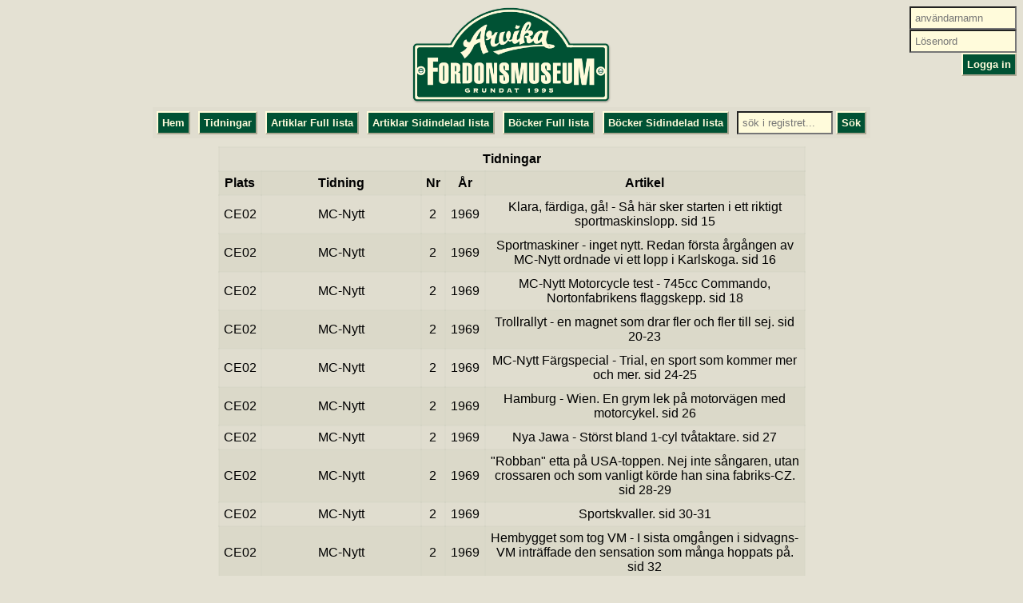

--- FILE ---
content_type: text/html; charset=UTF-8
request_url: http://arkiv.arvikafordon.se/visa-tidningar-sidor.php?page=1035
body_size: 7464
content:

<!DOCTYPE HTML PUBLIC "-//W3C//DTD HTML 4.01//EN" "http://www.w3.org/TR/html4/strict.dtd">

<html>

<head>

<title>

AFM DB

</title>

<meta http-equiv="Content-Type" content="text/html" charset="utf-8"/>

<script src="./js/jquery-3.3.1.min.js"></script>

<script type="text/javascript" src="./js/collapse.js"></script>

<script type="text/javascript" src="./js/addrow.js"></script>

<link rel="stylesheet" href="./css/style.css">

<link rel="icon" type="image/x-icon" href="favicon.ico" />



</head>

<body>



<div class="login">
<form action='./docs/logon.php?prev=/visa-tidningar-sidor.php?page=1035' method='post'><input class='textbox' name='logon' placeholder='anv&auml;ndarnamn'><br /><input type='password' class='textbox' name='password' placeholder='L&ouml;senord'><br /><input class='button' type=submit name='login' value='Logga in'></form>
</div>

<div class="header">

<a href="index.php"><img class='logo' src='./pics/logo.png' /></a>

<table class='nostyle'><tr>

<td class='nostyle'> <a href="index.php"><button class='button'>Hem</button></a> </td>

<td class='nostyle'> <a href='visa-tidning.php'><button class='button'>Tidningar</button></a> </td>

<td class='nostyle'> <a href='visa-tidningar.php'><button class='button'>Artiklar Full lista</button></a> </td>

<td class='nostyle'> <a href="visa-tidningar-sidor.php?page=1"><button class='button'>Artiklar Sidindelad lista</button></a> </td>

<td class='nostyle'> <a href='visa-bocker.php'><button class='button'>B&ouml;cker Full lista</button></a> </td>

<td class='nostyle'> <a href="visa-bocker-sidor.php?page=1"><button class='button'>B&ouml;cker Sidindelad lista</button></a> </td>


<td class='nostyle'>

<form id="form" name="form" method="get" action="sok.php">

<input class="textbox" type="search" name="sok" id="Sok" placeholder="s&ouml;k i registret..."> <button class='button'>S&ouml;k</button>

</form>

</td>

</tr>

</table>

</div><table><col class='colm' /><col class='coll' /><col class='cols' /><col class='colm' /><col class='colxl' /><col class='cols' /><col class='cols' /><tr><th colspan='5'>Tidningar</th></tr><tr><th>Plats</th><th>Tidning</th><th>Nr</th><th>&Aring;r</th><th>Artikel</th></tr><tr><td>CE02</td><td>MC-Nytt</td><td>2</td><td>1969</td><td>Klara, f&auml;rdiga, g&aring;! - S&aring; h&auml;r sker starten i ett riktigt sportmaskinslopp. sid 15</td></tr><tr><td>CE02</td><td>MC-Nytt</td><td>2</td><td>1969</td><td>Sportmaskiner - inget nytt. Redan f&ouml;rsta &aring;rg&aring;ngen av MC-Nytt ordnade vi ett lopp i Karlskoga. sid 16</td></tr><tr><td>CE02</td><td>MC-Nytt</td><td>2</td><td>1969</td><td>MC-Nytt Motorcycle test - 745cc Commando, Nortonfabrikens flaggskepp. sid 18</td></tr><tr><td>CE02</td><td>MC-Nytt</td><td>2</td><td>1969</td><td>Trollrallyt - en magnet som drar fler och fler till sej. sid 20-23</td></tr><tr><td>CE02</td><td>MC-Nytt</td><td>2</td><td>1969</td><td>MC-Nytt F&auml;rgspecial - Trial, en sport som kommer mer och mer. sid 24-25</td></tr><tr><td>CE02</td><td>MC-Nytt</td><td>2</td><td>1969</td><td>Hamburg - Wien. En grym lek p&aring; motorv&auml;gen med motorcykel. sid 26</td></tr><tr><td>CE02</td><td>MC-Nytt</td><td>2</td><td>1969</td><td>Nya Jawa - St&ouml;rst bland 1-cyl tv&aring;taktare. sid 27</td></tr><tr><td>CE02</td><td>MC-Nytt</td><td>2</td><td>1969</td><td>&quot;Robban&quot; etta p&aring; USA-toppen. Nej inte s&aring;ngaren, utan crossaren och som vanligt k&ouml;rde han sina fabriks-CZ. sid 28-29</td></tr><tr><td>CE02</td><td>MC-Nytt</td><td>2</td><td>1969</td><td>Sportskvaller. sid 30-31</td></tr><tr><td>CE02</td><td>MC-Nytt</td><td>2</td><td>1969</td><td>Hembygget som tog VM - I sista omg&aring;ngen i sidvagns-VM intr&auml;ffade den sensation som m&aring;nga hoppats p&aring;. sid 32</td></tr><tr><td>CE02</td><td>MC-Nytt</td><td>5</td><td>1969</td><td>N&auml;stan allt om prylar - Fr&aring;gar man en mc-&auml;gare varf&ouml;r han gillar sin maskin, s&aring; kan sj&auml;lvfallet svaret variera. sid 19-25</td></tr><tr><td>CE02</td><td>MC-Nytt</td><td>5</td><td>1969</td><td>En av de f&aring;&quot; enst&aring;nkorna&quot; - BSA B 44 &quot;Shooting Star&quot;, en maskin av gammalt gott snitt. sid 26-28</td></tr><tr><td>CE02</td><td>MC-Nytt</td><td>5</td><td>1969</td><td>Kennedy (han) kan (han) ocks&aring;! En av dom som satsar h&aring;rt p&aring; specialtillbeh&ouml;r i mc-branschen heter Ian Kenneby. sid 28-29</td></tr><tr><td>CE02</td><td>MC-Nytt</td><td>5</td><td>1969</td><td>Fototips f&ouml;r mc-entusiaster - H&auml;r kommer en specialartikel om foto. sid 30- 31</td></tr><tr><td>CE02</td><td>MC-Nytt</td><td>5</td><td>1969</td><td>MC-Nytt Samlarserie - Moderna motorcyklar. Norton Commando 750cc. 32-33</td></tr></table><p><a class='page' href='visa-tidningar-sidor.php?page=1034'>&#9668;</a> <a class='page' href='visa-tidningar-sidor.php?page=1'>1</a> <a class='page' href='visa-tidningar-sidor.php?page=2'>2</a> <a class='page' href='visa-tidningar-sidor.php?page=3'>3</a> <a class='page' href='visa-tidningar-sidor.php?page=4'>4</a> <a class='page' href='visa-tidningar-sidor.php?page=5'>5</a> <a class='page' href='visa-tidningar-sidor.php?page=6'>6</a> <a class='page' href='visa-tidningar-sidor.php?page=7'>7</a> <a class='page' href='visa-tidningar-sidor.php?page=8'>8</a> <a class='page' href='visa-tidningar-sidor.php?page=9'>9</a> <a class='page' href='visa-tidningar-sidor.php?page=10'>10</a> <a class='page' href='visa-tidningar-sidor.php?page=11'>11</a> <a class='page' href='visa-tidningar-sidor.php?page=12'>12</a> <a class='page' href='visa-tidningar-sidor.php?page=13'>13</a> <a class='page' href='visa-tidningar-sidor.php?page=14'>14</a> <a class='page' href='visa-tidningar-sidor.php?page=15'>15</a> <a class='page' href='visa-tidningar-sidor.php?page=16'>16</a> <a class='page' href='visa-tidningar-sidor.php?page=17'>17</a> <a class='page' href='visa-tidningar-sidor.php?page=18'>18</a> <a class='page' href='visa-tidningar-sidor.php?page=19'>19</a> <a class='page' href='visa-tidningar-sidor.php?page=20'>20</a> <a class='page' href='visa-tidningar-sidor.php?page=21'>21</a> <a class='page' href='visa-tidningar-sidor.php?page=22'>22</a> <a class='page' href='visa-tidningar-sidor.php?page=23'>23</a> <a class='page' href='visa-tidningar-sidor.php?page=24'>24</a> <a class='page' href='visa-tidningar-sidor.php?page=25'>25</a> <a class='page' href='visa-tidningar-sidor.php?page=26'>26</a> <a class='page' href='visa-tidningar-sidor.php?page=27'>27</a> <a class='page' href='visa-tidningar-sidor.php?page=28'>28</a> <a class='page' href='visa-tidningar-sidor.php?page=29'>29</a> <a class='page' href='visa-tidningar-sidor.php?page=30'>30</a> <a class='page' href='visa-tidningar-sidor.php?page=31'>31</a> <a class='page' href='visa-tidningar-sidor.php?page=32'>32</a> <a class='page' href='visa-tidningar-sidor.php?page=33'>33</a> <a class='page' href='visa-tidningar-sidor.php?page=34'>34</a> <a class='page' href='visa-tidningar-sidor.php?page=35'>35</a> <a class='page' href='visa-tidningar-sidor.php?page=36'>36</a> <a class='page' href='visa-tidningar-sidor.php?page=37'>37</a> <a class='page' href='visa-tidningar-sidor.php?page=38'>38</a> <a class='page' href='visa-tidningar-sidor.php?page=39'>39</a> <a class='page' href='visa-tidningar-sidor.php?page=40'>40</a> <a class='page' href='visa-tidningar-sidor.php?page=41'>41</a> <a class='page' href='visa-tidningar-sidor.php?page=42'>42</a> <a class='page' href='visa-tidningar-sidor.php?page=43'>43</a> <a class='page' href='visa-tidningar-sidor.php?page=44'>44</a> <a class='page' href='visa-tidningar-sidor.php?page=45'>45</a> <a class='page' href='visa-tidningar-sidor.php?page=46'>46</a> <a class='page' href='visa-tidningar-sidor.php?page=47'>47</a> <a class='page' href='visa-tidningar-sidor.php?page=48'>48</a> <a class='page' href='visa-tidningar-sidor.php?page=49'>49</a> <a class='page' href='visa-tidningar-sidor.php?page=50'>50</a> <a class='page' href='visa-tidningar-sidor.php?page=51'>51</a> <a class='page' href='visa-tidningar-sidor.php?page=52'>52</a> <a class='page' href='visa-tidningar-sidor.php?page=53'>53</a> <a class='page' href='visa-tidningar-sidor.php?page=54'>54</a> <a class='page' href='visa-tidningar-sidor.php?page=55'>55</a> <a class='page' href='visa-tidningar-sidor.php?page=56'>56</a> <a class='page' href='visa-tidningar-sidor.php?page=57'>57</a> <a class='page' href='visa-tidningar-sidor.php?page=58'>58</a> <a class='page' href='visa-tidningar-sidor.php?page=59'>59</a> <a class='page' href='visa-tidningar-sidor.php?page=60'>60</a> <a class='page' href='visa-tidningar-sidor.php?page=61'>61</a> <a class='page' href='visa-tidningar-sidor.php?page=62'>62</a> <a class='page' href='visa-tidningar-sidor.php?page=63'>63</a> <a class='page' href='visa-tidningar-sidor.php?page=64'>64</a> <a class='page' href='visa-tidningar-sidor.php?page=65'>65</a> <a class='page' href='visa-tidningar-sidor.php?page=66'>66</a> <a class='page' href='visa-tidningar-sidor.php?page=67'>67</a> <a class='page' href='visa-tidningar-sidor.php?page=68'>68</a> <a class='page' href='visa-tidningar-sidor.php?page=69'>69</a> <a class='page' href='visa-tidningar-sidor.php?page=70'>70</a> <a class='page' href='visa-tidningar-sidor.php?page=71'>71</a> <a class='page' href='visa-tidningar-sidor.php?page=72'>72</a> <a class='page' href='visa-tidningar-sidor.php?page=73'>73</a> <a class='page' href='visa-tidningar-sidor.php?page=74'>74</a> <a class='page' href='visa-tidningar-sidor.php?page=75'>75</a> <a class='page' href='visa-tidningar-sidor.php?page=76'>76</a> <a class='page' href='visa-tidningar-sidor.php?page=77'>77</a> <a class='page' href='visa-tidningar-sidor.php?page=78'>78</a> <a class='page' href='visa-tidningar-sidor.php?page=79'>79</a> <a class='page' href='visa-tidningar-sidor.php?page=80'>80</a> <a class='page' href='visa-tidningar-sidor.php?page=81'>81</a> <a class='page' href='visa-tidningar-sidor.php?page=82'>82</a> <a class='page' href='visa-tidningar-sidor.php?page=83'>83</a> <a class='page' href='visa-tidningar-sidor.php?page=84'>84</a> <a class='page' href='visa-tidningar-sidor.php?page=85'>85</a> <a class='page' href='visa-tidningar-sidor.php?page=86'>86</a> <a class='page' href='visa-tidningar-sidor.php?page=87'>87</a> <a class='page' href='visa-tidningar-sidor.php?page=88'>88</a> <a class='page' href='visa-tidningar-sidor.php?page=89'>89</a> <a class='page' href='visa-tidningar-sidor.php?page=90'>90</a> <a class='page' href='visa-tidningar-sidor.php?page=91'>91</a> <a class='page' href='visa-tidningar-sidor.php?page=92'>92</a> <a class='page' href='visa-tidningar-sidor.php?page=93'>93</a> <a class='page' href='visa-tidningar-sidor.php?page=94'>94</a> <a class='page' href='visa-tidningar-sidor.php?page=95'>95</a> <a class='page' href='visa-tidningar-sidor.php?page=96'>96</a> <a class='page' href='visa-tidningar-sidor.php?page=97'>97</a> <a class='page' href='visa-tidningar-sidor.php?page=98'>98</a> <a class='page' href='visa-tidningar-sidor.php?page=99'>99</a> <a class='page' href='visa-tidningar-sidor.php?page=100'>100</a> <a class='page' href='visa-tidningar-sidor.php?page=101'>101</a> <a class='page' href='visa-tidningar-sidor.php?page=102'>102</a> <a class='page' href='visa-tidningar-sidor.php?page=103'>103</a> <a class='page' href='visa-tidningar-sidor.php?page=104'>104</a> <a class='page' href='visa-tidningar-sidor.php?page=105'>105</a> <a class='page' href='visa-tidningar-sidor.php?page=106'>106</a> <a class='page' href='visa-tidningar-sidor.php?page=107'>107</a> <a class='page' href='visa-tidningar-sidor.php?page=108'>108</a> <a class='page' href='visa-tidningar-sidor.php?page=109'>109</a> <a class='page' href='visa-tidningar-sidor.php?page=110'>110</a> <a class='page' href='visa-tidningar-sidor.php?page=111'>111</a> <a class='page' href='visa-tidningar-sidor.php?page=112'>112</a> <a class='page' href='visa-tidningar-sidor.php?page=113'>113</a> <a class='page' href='visa-tidningar-sidor.php?page=114'>114</a> <a class='page' href='visa-tidningar-sidor.php?page=115'>115</a> <a class='page' href='visa-tidningar-sidor.php?page=116'>116</a> <a class='page' href='visa-tidningar-sidor.php?page=117'>117</a> <a class='page' href='visa-tidningar-sidor.php?page=118'>118</a> <a class='page' href='visa-tidningar-sidor.php?page=119'>119</a> <a class='page' href='visa-tidningar-sidor.php?page=120'>120</a> <a class='page' href='visa-tidningar-sidor.php?page=121'>121</a> <a class='page' href='visa-tidningar-sidor.php?page=122'>122</a> <a class='page' href='visa-tidningar-sidor.php?page=123'>123</a> <a class='page' href='visa-tidningar-sidor.php?page=124'>124</a> <a class='page' href='visa-tidningar-sidor.php?page=125'>125</a> <a class='page' href='visa-tidningar-sidor.php?page=126'>126</a> <a class='page' href='visa-tidningar-sidor.php?page=127'>127</a> <a class='page' href='visa-tidningar-sidor.php?page=128'>128</a> <a class='page' href='visa-tidningar-sidor.php?page=129'>129</a> <a class='page' href='visa-tidningar-sidor.php?page=130'>130</a> <a class='page' href='visa-tidningar-sidor.php?page=131'>131</a> <a class='page' href='visa-tidningar-sidor.php?page=132'>132</a> <a class='page' href='visa-tidningar-sidor.php?page=133'>133</a> <a class='page' href='visa-tidningar-sidor.php?page=134'>134</a> <a class='page' href='visa-tidningar-sidor.php?page=135'>135</a> <a class='page' href='visa-tidningar-sidor.php?page=136'>136</a> <a class='page' href='visa-tidningar-sidor.php?page=137'>137</a> <a class='page' href='visa-tidningar-sidor.php?page=138'>138</a> <a class='page' href='visa-tidningar-sidor.php?page=139'>139</a> <a class='page' href='visa-tidningar-sidor.php?page=140'>140</a> <a class='page' href='visa-tidningar-sidor.php?page=141'>141</a> <a class='page' href='visa-tidningar-sidor.php?page=142'>142</a> <a class='page' href='visa-tidningar-sidor.php?page=143'>143</a> <a class='page' href='visa-tidningar-sidor.php?page=144'>144</a> <a class='page' href='visa-tidningar-sidor.php?page=145'>145</a> <a class='page' href='visa-tidningar-sidor.php?page=146'>146</a> <a class='page' href='visa-tidningar-sidor.php?page=147'>147</a> <a class='page' href='visa-tidningar-sidor.php?page=148'>148</a> <a class='page' href='visa-tidningar-sidor.php?page=149'>149</a> <a class='page' href='visa-tidningar-sidor.php?page=150'>150</a> <a class='page' href='visa-tidningar-sidor.php?page=151'>151</a> <a class='page' href='visa-tidningar-sidor.php?page=152'>152</a> <a class='page' href='visa-tidningar-sidor.php?page=153'>153</a> <a class='page' href='visa-tidningar-sidor.php?page=154'>154</a> <a class='page' href='visa-tidningar-sidor.php?page=155'>155</a> <a class='page' href='visa-tidningar-sidor.php?page=156'>156</a> <a class='page' href='visa-tidningar-sidor.php?page=157'>157</a> <a class='page' href='visa-tidningar-sidor.php?page=158'>158</a> <a class='page' href='visa-tidningar-sidor.php?page=159'>159</a> <a class='page' href='visa-tidningar-sidor.php?page=160'>160</a> <a class='page' href='visa-tidningar-sidor.php?page=161'>161</a> <a class='page' href='visa-tidningar-sidor.php?page=162'>162</a> <a class='page' href='visa-tidningar-sidor.php?page=163'>163</a> <a class='page' href='visa-tidningar-sidor.php?page=164'>164</a> <a class='page' href='visa-tidningar-sidor.php?page=165'>165</a> <a class='page' href='visa-tidningar-sidor.php?page=166'>166</a> <a class='page' href='visa-tidningar-sidor.php?page=167'>167</a> <a class='page' href='visa-tidningar-sidor.php?page=168'>168</a> <a class='page' href='visa-tidningar-sidor.php?page=169'>169</a> <a class='page' href='visa-tidningar-sidor.php?page=170'>170</a> <a class='page' href='visa-tidningar-sidor.php?page=171'>171</a> <a class='page' href='visa-tidningar-sidor.php?page=172'>172</a> <a class='page' href='visa-tidningar-sidor.php?page=173'>173</a> <a class='page' href='visa-tidningar-sidor.php?page=174'>174</a> <a class='page' href='visa-tidningar-sidor.php?page=175'>175</a> <a class='page' href='visa-tidningar-sidor.php?page=176'>176</a> <a class='page' href='visa-tidningar-sidor.php?page=177'>177</a> <a class='page' href='visa-tidningar-sidor.php?page=178'>178</a> <a class='page' href='visa-tidningar-sidor.php?page=179'>179</a> <a class='page' href='visa-tidningar-sidor.php?page=180'>180</a> <a class='page' href='visa-tidningar-sidor.php?page=181'>181</a> <a class='page' href='visa-tidningar-sidor.php?page=182'>182</a> <a class='page' href='visa-tidningar-sidor.php?page=183'>183</a> <a class='page' href='visa-tidningar-sidor.php?page=184'>184</a> <a class='page' href='visa-tidningar-sidor.php?page=185'>185</a> <a class='page' href='visa-tidningar-sidor.php?page=186'>186</a> <a class='page' href='visa-tidningar-sidor.php?page=187'>187</a> <a class='page' href='visa-tidningar-sidor.php?page=188'>188</a> <a class='page' href='visa-tidningar-sidor.php?page=189'>189</a> <a class='page' href='visa-tidningar-sidor.php?page=190'>190</a> <a class='page' href='visa-tidningar-sidor.php?page=191'>191</a> <a class='page' href='visa-tidningar-sidor.php?page=192'>192</a> <a class='page' href='visa-tidningar-sidor.php?page=193'>193</a> <a class='page' href='visa-tidningar-sidor.php?page=194'>194</a> <a class='page' href='visa-tidningar-sidor.php?page=195'>195</a> <a class='page' href='visa-tidningar-sidor.php?page=196'>196</a> <a class='page' href='visa-tidningar-sidor.php?page=197'>197</a> <a class='page' href='visa-tidningar-sidor.php?page=198'>198</a> <a class='page' href='visa-tidningar-sidor.php?page=199'>199</a> <a class='page' href='visa-tidningar-sidor.php?page=200'>200</a> <a class='page' href='visa-tidningar-sidor.php?page=201'>201</a> <a class='page' href='visa-tidningar-sidor.php?page=202'>202</a> <a class='page' href='visa-tidningar-sidor.php?page=203'>203</a> <a class='page' href='visa-tidningar-sidor.php?page=204'>204</a> <a class='page' href='visa-tidningar-sidor.php?page=205'>205</a> <a class='page' href='visa-tidningar-sidor.php?page=206'>206</a> <a class='page' href='visa-tidningar-sidor.php?page=207'>207</a> <a class='page' href='visa-tidningar-sidor.php?page=208'>208</a> <a class='page' href='visa-tidningar-sidor.php?page=209'>209</a> <a class='page' href='visa-tidningar-sidor.php?page=210'>210</a> <a class='page' href='visa-tidningar-sidor.php?page=211'>211</a> <a class='page' href='visa-tidningar-sidor.php?page=212'>212</a> <a class='page' href='visa-tidningar-sidor.php?page=213'>213</a> <a class='page' href='visa-tidningar-sidor.php?page=214'>214</a> <a class='page' href='visa-tidningar-sidor.php?page=215'>215</a> <a class='page' href='visa-tidningar-sidor.php?page=216'>216</a> <a class='page' href='visa-tidningar-sidor.php?page=217'>217</a> <a class='page' href='visa-tidningar-sidor.php?page=218'>218</a> <a class='page' href='visa-tidningar-sidor.php?page=219'>219</a> <a class='page' href='visa-tidningar-sidor.php?page=220'>220</a> <a class='page' href='visa-tidningar-sidor.php?page=221'>221</a> <a class='page' href='visa-tidningar-sidor.php?page=222'>222</a> <a class='page' href='visa-tidningar-sidor.php?page=223'>223</a> <a class='page' href='visa-tidningar-sidor.php?page=224'>224</a> <a class='page' href='visa-tidningar-sidor.php?page=225'>225</a> <a class='page' href='visa-tidningar-sidor.php?page=226'>226</a> <a class='page' href='visa-tidningar-sidor.php?page=227'>227</a> <a class='page' href='visa-tidningar-sidor.php?page=228'>228</a> <a class='page' href='visa-tidningar-sidor.php?page=229'>229</a> <a class='page' href='visa-tidningar-sidor.php?page=230'>230</a> <a class='page' href='visa-tidningar-sidor.php?page=231'>231</a> <a class='page' href='visa-tidningar-sidor.php?page=232'>232</a> <a class='page' href='visa-tidningar-sidor.php?page=233'>233</a> <a class='page' href='visa-tidningar-sidor.php?page=234'>234</a> <a class='page' href='visa-tidningar-sidor.php?page=235'>235</a> <a class='page' href='visa-tidningar-sidor.php?page=236'>236</a> <a class='page' href='visa-tidningar-sidor.php?page=237'>237</a> <a class='page' href='visa-tidningar-sidor.php?page=238'>238</a> <a class='page' href='visa-tidningar-sidor.php?page=239'>239</a> <a class='page' href='visa-tidningar-sidor.php?page=240'>240</a> <a class='page' href='visa-tidningar-sidor.php?page=241'>241</a> <a class='page' href='visa-tidningar-sidor.php?page=242'>242</a> <a class='page' href='visa-tidningar-sidor.php?page=243'>243</a> <a class='page' href='visa-tidningar-sidor.php?page=244'>244</a> <a class='page' href='visa-tidningar-sidor.php?page=245'>245</a> <a class='page' href='visa-tidningar-sidor.php?page=246'>246</a> <a class='page' href='visa-tidningar-sidor.php?page=247'>247</a> <a class='page' href='visa-tidningar-sidor.php?page=248'>248</a> <a class='page' href='visa-tidningar-sidor.php?page=249'>249</a> <a class='page' href='visa-tidningar-sidor.php?page=250'>250</a> <a class='page' href='visa-tidningar-sidor.php?page=251'>251</a> <a class='page' href='visa-tidningar-sidor.php?page=252'>252</a> <a class='page' href='visa-tidningar-sidor.php?page=253'>253</a> <a class='page' href='visa-tidningar-sidor.php?page=254'>254</a> <a class='page' href='visa-tidningar-sidor.php?page=255'>255</a> <a class='page' href='visa-tidningar-sidor.php?page=256'>256</a> <a class='page' href='visa-tidningar-sidor.php?page=257'>257</a> <a class='page' href='visa-tidningar-sidor.php?page=258'>258</a> <a class='page' href='visa-tidningar-sidor.php?page=259'>259</a> <a class='page' href='visa-tidningar-sidor.php?page=260'>260</a> <a class='page' href='visa-tidningar-sidor.php?page=261'>261</a> <a class='page' href='visa-tidningar-sidor.php?page=262'>262</a> <a class='page' href='visa-tidningar-sidor.php?page=263'>263</a> <a class='page' href='visa-tidningar-sidor.php?page=264'>264</a> <a class='page' href='visa-tidningar-sidor.php?page=265'>265</a> <a class='page' href='visa-tidningar-sidor.php?page=266'>266</a> <a class='page' href='visa-tidningar-sidor.php?page=267'>267</a> <a class='page' href='visa-tidningar-sidor.php?page=268'>268</a> <a class='page' href='visa-tidningar-sidor.php?page=269'>269</a> <a class='page' href='visa-tidningar-sidor.php?page=270'>270</a> <a class='page' href='visa-tidningar-sidor.php?page=271'>271</a> <a class='page' href='visa-tidningar-sidor.php?page=272'>272</a> <a class='page' href='visa-tidningar-sidor.php?page=273'>273</a> <a class='page' href='visa-tidningar-sidor.php?page=274'>274</a> <a class='page' href='visa-tidningar-sidor.php?page=275'>275</a> <a class='page' href='visa-tidningar-sidor.php?page=276'>276</a> <a class='page' href='visa-tidningar-sidor.php?page=277'>277</a> <a class='page' href='visa-tidningar-sidor.php?page=278'>278</a> <a class='page' href='visa-tidningar-sidor.php?page=279'>279</a> <a class='page' href='visa-tidningar-sidor.php?page=280'>280</a> <a class='page' href='visa-tidningar-sidor.php?page=281'>281</a> <a class='page' href='visa-tidningar-sidor.php?page=282'>282</a> <a class='page' href='visa-tidningar-sidor.php?page=283'>283</a> <a class='page' href='visa-tidningar-sidor.php?page=284'>284</a> <a class='page' href='visa-tidningar-sidor.php?page=285'>285</a> <a class='page' href='visa-tidningar-sidor.php?page=286'>286</a> <a class='page' href='visa-tidningar-sidor.php?page=287'>287</a> <a class='page' href='visa-tidningar-sidor.php?page=288'>288</a> <a class='page' href='visa-tidningar-sidor.php?page=289'>289</a> <a class='page' href='visa-tidningar-sidor.php?page=290'>290</a> <a class='page' href='visa-tidningar-sidor.php?page=291'>291</a> <a class='page' href='visa-tidningar-sidor.php?page=292'>292</a> <a class='page' href='visa-tidningar-sidor.php?page=293'>293</a> <a class='page' href='visa-tidningar-sidor.php?page=294'>294</a> <a class='page' href='visa-tidningar-sidor.php?page=295'>295</a> <a class='page' href='visa-tidningar-sidor.php?page=296'>296</a> <a class='page' href='visa-tidningar-sidor.php?page=297'>297</a> <a class='page' href='visa-tidningar-sidor.php?page=298'>298</a> <a class='page' href='visa-tidningar-sidor.php?page=299'>299</a> <a class='page' href='visa-tidningar-sidor.php?page=300'>300</a> <a class='page' href='visa-tidningar-sidor.php?page=301'>301</a> <a class='page' href='visa-tidningar-sidor.php?page=302'>302</a> <a class='page' href='visa-tidningar-sidor.php?page=303'>303</a> <a class='page' href='visa-tidningar-sidor.php?page=304'>304</a> <a class='page' href='visa-tidningar-sidor.php?page=305'>305</a> <a class='page' href='visa-tidningar-sidor.php?page=306'>306</a> <a class='page' href='visa-tidningar-sidor.php?page=307'>307</a> <a class='page' href='visa-tidningar-sidor.php?page=308'>308</a> <a class='page' href='visa-tidningar-sidor.php?page=309'>309</a> <a class='page' href='visa-tidningar-sidor.php?page=310'>310</a> <a class='page' href='visa-tidningar-sidor.php?page=311'>311</a> <a class='page' href='visa-tidningar-sidor.php?page=312'>312</a> <a class='page' href='visa-tidningar-sidor.php?page=313'>313</a> <a class='page' href='visa-tidningar-sidor.php?page=314'>314</a> <a class='page' href='visa-tidningar-sidor.php?page=315'>315</a> <a class='page' href='visa-tidningar-sidor.php?page=316'>316</a> <a class='page' href='visa-tidningar-sidor.php?page=317'>317</a> <a class='page' href='visa-tidningar-sidor.php?page=318'>318</a> <a class='page' href='visa-tidningar-sidor.php?page=319'>319</a> <a class='page' href='visa-tidningar-sidor.php?page=320'>320</a> <a class='page' href='visa-tidningar-sidor.php?page=321'>321</a> <a class='page' href='visa-tidningar-sidor.php?page=322'>322</a> <a class='page' href='visa-tidningar-sidor.php?page=323'>323</a> <a class='page' href='visa-tidningar-sidor.php?page=324'>324</a> <a class='page' href='visa-tidningar-sidor.php?page=325'>325</a> <a class='page' href='visa-tidningar-sidor.php?page=326'>326</a> <a class='page' href='visa-tidningar-sidor.php?page=327'>327</a> <a class='page' href='visa-tidningar-sidor.php?page=328'>328</a> <a class='page' href='visa-tidningar-sidor.php?page=329'>329</a> <a class='page' href='visa-tidningar-sidor.php?page=330'>330</a> <a class='page' href='visa-tidningar-sidor.php?page=331'>331</a> <a class='page' href='visa-tidningar-sidor.php?page=332'>332</a> <a class='page' href='visa-tidningar-sidor.php?page=333'>333</a> <a class='page' href='visa-tidningar-sidor.php?page=334'>334</a> <a class='page' href='visa-tidningar-sidor.php?page=335'>335</a> <a class='page' href='visa-tidningar-sidor.php?page=336'>336</a> <a class='page' href='visa-tidningar-sidor.php?page=337'>337</a> <a class='page' href='visa-tidningar-sidor.php?page=338'>338</a> <a class='page' href='visa-tidningar-sidor.php?page=339'>339</a> <a class='page' href='visa-tidningar-sidor.php?page=340'>340</a> <a class='page' href='visa-tidningar-sidor.php?page=341'>341</a> <a class='page' href='visa-tidningar-sidor.php?page=342'>342</a> <a class='page' href='visa-tidningar-sidor.php?page=343'>343</a> <a class='page' href='visa-tidningar-sidor.php?page=344'>344</a> <a class='page' href='visa-tidningar-sidor.php?page=345'>345</a> <a class='page' href='visa-tidningar-sidor.php?page=346'>346</a> <a class='page' href='visa-tidningar-sidor.php?page=347'>347</a> <a class='page' href='visa-tidningar-sidor.php?page=348'>348</a> <a class='page' href='visa-tidningar-sidor.php?page=349'>349</a> <a class='page' href='visa-tidningar-sidor.php?page=350'>350</a> <a class='page' href='visa-tidningar-sidor.php?page=351'>351</a> <a class='page' href='visa-tidningar-sidor.php?page=352'>352</a> <a class='page' href='visa-tidningar-sidor.php?page=353'>353</a> <a class='page' href='visa-tidningar-sidor.php?page=354'>354</a> <a class='page' href='visa-tidningar-sidor.php?page=355'>355</a> <a class='page' href='visa-tidningar-sidor.php?page=356'>356</a> <a class='page' href='visa-tidningar-sidor.php?page=357'>357</a> <a class='page' href='visa-tidningar-sidor.php?page=358'>358</a> <a class='page' href='visa-tidningar-sidor.php?page=359'>359</a> <a class='page' href='visa-tidningar-sidor.php?page=360'>360</a> <a class='page' href='visa-tidningar-sidor.php?page=361'>361</a> <a class='page' href='visa-tidningar-sidor.php?page=362'>362</a> <a class='page' href='visa-tidningar-sidor.php?page=363'>363</a> <a class='page' href='visa-tidningar-sidor.php?page=364'>364</a> <a class='page' href='visa-tidningar-sidor.php?page=365'>365</a> <a class='page' href='visa-tidningar-sidor.php?page=366'>366</a> <a class='page' href='visa-tidningar-sidor.php?page=367'>367</a> <a class='page' href='visa-tidningar-sidor.php?page=368'>368</a> <a class='page' href='visa-tidningar-sidor.php?page=369'>369</a> <a class='page' href='visa-tidningar-sidor.php?page=370'>370</a> <a class='page' href='visa-tidningar-sidor.php?page=371'>371</a> <a class='page' href='visa-tidningar-sidor.php?page=372'>372</a> <a class='page' href='visa-tidningar-sidor.php?page=373'>373</a> <a class='page' href='visa-tidningar-sidor.php?page=374'>374</a> <a class='page' href='visa-tidningar-sidor.php?page=375'>375</a> <a class='page' href='visa-tidningar-sidor.php?page=376'>376</a> <a class='page' href='visa-tidningar-sidor.php?page=377'>377</a> <a class='page' href='visa-tidningar-sidor.php?page=378'>378</a> <a class='page' href='visa-tidningar-sidor.php?page=379'>379</a> <a class='page' href='visa-tidningar-sidor.php?page=380'>380</a> <a class='page' href='visa-tidningar-sidor.php?page=381'>381</a> <a class='page' href='visa-tidningar-sidor.php?page=382'>382</a> <a class='page' href='visa-tidningar-sidor.php?page=383'>383</a> <a class='page' href='visa-tidningar-sidor.php?page=384'>384</a> <a class='page' href='visa-tidningar-sidor.php?page=385'>385</a> <a class='page' href='visa-tidningar-sidor.php?page=386'>386</a> <a class='page' href='visa-tidningar-sidor.php?page=387'>387</a> <a class='page' href='visa-tidningar-sidor.php?page=388'>388</a> <a class='page' href='visa-tidningar-sidor.php?page=389'>389</a> <a class='page' href='visa-tidningar-sidor.php?page=390'>390</a> <a class='page' href='visa-tidningar-sidor.php?page=391'>391</a> <a class='page' href='visa-tidningar-sidor.php?page=392'>392</a> <a class='page' href='visa-tidningar-sidor.php?page=393'>393</a> <a class='page' href='visa-tidningar-sidor.php?page=394'>394</a> <a class='page' href='visa-tidningar-sidor.php?page=395'>395</a> <a class='page' href='visa-tidningar-sidor.php?page=396'>396</a> <a class='page' href='visa-tidningar-sidor.php?page=397'>397</a> <a class='page' href='visa-tidningar-sidor.php?page=398'>398</a> <a class='page' href='visa-tidningar-sidor.php?page=399'>399</a> <a class='page' href='visa-tidningar-sidor.php?page=400'>400</a> <a class='page' href='visa-tidningar-sidor.php?page=401'>401</a> <a class='page' href='visa-tidningar-sidor.php?page=402'>402</a> <a class='page' href='visa-tidningar-sidor.php?page=403'>403</a> <a class='page' href='visa-tidningar-sidor.php?page=404'>404</a> <a class='page' href='visa-tidningar-sidor.php?page=405'>405</a> <a class='page' href='visa-tidningar-sidor.php?page=406'>406</a> <a class='page' href='visa-tidningar-sidor.php?page=407'>407</a> <a class='page' href='visa-tidningar-sidor.php?page=408'>408</a> <a class='page' href='visa-tidningar-sidor.php?page=409'>409</a> <a class='page' href='visa-tidningar-sidor.php?page=410'>410</a> <a class='page' href='visa-tidningar-sidor.php?page=411'>411</a> <a class='page' href='visa-tidningar-sidor.php?page=412'>412</a> <a class='page' href='visa-tidningar-sidor.php?page=413'>413</a> <a class='page' href='visa-tidningar-sidor.php?page=414'>414</a> <a class='page' href='visa-tidningar-sidor.php?page=415'>415</a> <a class='page' href='visa-tidningar-sidor.php?page=416'>416</a> <a class='page' href='visa-tidningar-sidor.php?page=417'>417</a> <a class='page' href='visa-tidningar-sidor.php?page=418'>418</a> <a class='page' href='visa-tidningar-sidor.php?page=419'>419</a> <a class='page' href='visa-tidningar-sidor.php?page=420'>420</a> <a class='page' href='visa-tidningar-sidor.php?page=421'>421</a> <a class='page' href='visa-tidningar-sidor.php?page=422'>422</a> <a class='page' href='visa-tidningar-sidor.php?page=423'>423</a> <a class='page' href='visa-tidningar-sidor.php?page=424'>424</a> <a class='page' href='visa-tidningar-sidor.php?page=425'>425</a> <a class='page' href='visa-tidningar-sidor.php?page=426'>426</a> <a class='page' href='visa-tidningar-sidor.php?page=427'>427</a> <a class='page' href='visa-tidningar-sidor.php?page=428'>428</a> <a class='page' href='visa-tidningar-sidor.php?page=429'>429</a> <a class='page' href='visa-tidningar-sidor.php?page=430'>430</a> <a class='page' href='visa-tidningar-sidor.php?page=431'>431</a> <a class='page' href='visa-tidningar-sidor.php?page=432'>432</a> <a class='page' href='visa-tidningar-sidor.php?page=433'>433</a> <a class='page' href='visa-tidningar-sidor.php?page=434'>434</a> <a class='page' href='visa-tidningar-sidor.php?page=435'>435</a> <a class='page' href='visa-tidningar-sidor.php?page=436'>436</a> <a class='page' href='visa-tidningar-sidor.php?page=437'>437</a> <a class='page' href='visa-tidningar-sidor.php?page=438'>438</a> <a class='page' href='visa-tidningar-sidor.php?page=439'>439</a> <a class='page' href='visa-tidningar-sidor.php?page=440'>440</a> <a class='page' href='visa-tidningar-sidor.php?page=441'>441</a> <a class='page' href='visa-tidningar-sidor.php?page=442'>442</a> <a class='page' href='visa-tidningar-sidor.php?page=443'>443</a> <a class='page' href='visa-tidningar-sidor.php?page=444'>444</a> <a class='page' href='visa-tidningar-sidor.php?page=445'>445</a> <a class='page' href='visa-tidningar-sidor.php?page=446'>446</a> <a class='page' href='visa-tidningar-sidor.php?page=447'>447</a> <a class='page' href='visa-tidningar-sidor.php?page=448'>448</a> <a class='page' href='visa-tidningar-sidor.php?page=449'>449</a> <a class='page' href='visa-tidningar-sidor.php?page=450'>450</a> <a class='page' href='visa-tidningar-sidor.php?page=451'>451</a> <a class='page' href='visa-tidningar-sidor.php?page=452'>452</a> <a class='page' href='visa-tidningar-sidor.php?page=453'>453</a> <a class='page' href='visa-tidningar-sidor.php?page=454'>454</a> <a class='page' href='visa-tidningar-sidor.php?page=455'>455</a> <a class='page' href='visa-tidningar-sidor.php?page=456'>456</a> <a class='page' href='visa-tidningar-sidor.php?page=457'>457</a> <a class='page' href='visa-tidningar-sidor.php?page=458'>458</a> <a class='page' href='visa-tidningar-sidor.php?page=459'>459</a> <a class='page' href='visa-tidningar-sidor.php?page=460'>460</a> <a class='page' href='visa-tidningar-sidor.php?page=461'>461</a> <a class='page' href='visa-tidningar-sidor.php?page=462'>462</a> <a class='page' href='visa-tidningar-sidor.php?page=463'>463</a> <a class='page' href='visa-tidningar-sidor.php?page=464'>464</a> <a class='page' href='visa-tidningar-sidor.php?page=465'>465</a> <a class='page' href='visa-tidningar-sidor.php?page=466'>466</a> <a class='page' href='visa-tidningar-sidor.php?page=467'>467</a> <a class='page' href='visa-tidningar-sidor.php?page=468'>468</a> <a class='page' href='visa-tidningar-sidor.php?page=469'>469</a> <a class='page' href='visa-tidningar-sidor.php?page=470'>470</a> <a class='page' href='visa-tidningar-sidor.php?page=471'>471</a> <a class='page' href='visa-tidningar-sidor.php?page=472'>472</a> <a class='page' href='visa-tidningar-sidor.php?page=473'>473</a> <a class='page' href='visa-tidningar-sidor.php?page=474'>474</a> <a class='page' href='visa-tidningar-sidor.php?page=475'>475</a> <a class='page' href='visa-tidningar-sidor.php?page=476'>476</a> <a class='page' href='visa-tidningar-sidor.php?page=477'>477</a> <a class='page' href='visa-tidningar-sidor.php?page=478'>478</a> <a class='page' href='visa-tidningar-sidor.php?page=479'>479</a> <a class='page' href='visa-tidningar-sidor.php?page=480'>480</a> <a class='page' href='visa-tidningar-sidor.php?page=481'>481</a> <a class='page' href='visa-tidningar-sidor.php?page=482'>482</a> <a class='page' href='visa-tidningar-sidor.php?page=483'>483</a> <a class='page' href='visa-tidningar-sidor.php?page=484'>484</a> <a class='page' href='visa-tidningar-sidor.php?page=485'>485</a> <a class='page' href='visa-tidningar-sidor.php?page=486'>486</a> <a class='page' href='visa-tidningar-sidor.php?page=487'>487</a> <a class='page' href='visa-tidningar-sidor.php?page=488'>488</a> <a class='page' href='visa-tidningar-sidor.php?page=489'>489</a> <a class='page' href='visa-tidningar-sidor.php?page=490'>490</a> <a class='page' href='visa-tidningar-sidor.php?page=491'>491</a> <a class='page' href='visa-tidningar-sidor.php?page=492'>492</a> <a class='page' href='visa-tidningar-sidor.php?page=493'>493</a> <a class='page' href='visa-tidningar-sidor.php?page=494'>494</a> <a class='page' href='visa-tidningar-sidor.php?page=495'>495</a> <a class='page' href='visa-tidningar-sidor.php?page=496'>496</a> <a class='page' href='visa-tidningar-sidor.php?page=497'>497</a> <a class='page' href='visa-tidningar-sidor.php?page=498'>498</a> <a class='page' href='visa-tidningar-sidor.php?page=499'>499</a> <a class='page' href='visa-tidningar-sidor.php?page=500'>500</a> <a class='page' href='visa-tidningar-sidor.php?page=501'>501</a> <a class='page' href='visa-tidningar-sidor.php?page=502'>502</a> <a class='page' href='visa-tidningar-sidor.php?page=503'>503</a> <a class='page' href='visa-tidningar-sidor.php?page=504'>504</a> <a class='page' href='visa-tidningar-sidor.php?page=505'>505</a> <a class='page' href='visa-tidningar-sidor.php?page=506'>506</a> <a class='page' href='visa-tidningar-sidor.php?page=507'>507</a> <a class='page' href='visa-tidningar-sidor.php?page=508'>508</a> <a class='page' href='visa-tidningar-sidor.php?page=509'>509</a> <a class='page' href='visa-tidningar-sidor.php?page=510'>510</a> <a class='page' href='visa-tidningar-sidor.php?page=511'>511</a> <a class='page' href='visa-tidningar-sidor.php?page=512'>512</a> <a class='page' href='visa-tidningar-sidor.php?page=513'>513</a> <a class='page' href='visa-tidningar-sidor.php?page=514'>514</a> <a class='page' href='visa-tidningar-sidor.php?page=515'>515</a> <a class='page' href='visa-tidningar-sidor.php?page=516'>516</a> <a class='page' href='visa-tidningar-sidor.php?page=517'>517</a> <a class='page' href='visa-tidningar-sidor.php?page=518'>518</a> <a class='page' href='visa-tidningar-sidor.php?page=519'>519</a> <a class='page' href='visa-tidningar-sidor.php?page=520'>520</a> <a class='page' href='visa-tidningar-sidor.php?page=521'>521</a> <a class='page' href='visa-tidningar-sidor.php?page=522'>522</a> <a class='page' href='visa-tidningar-sidor.php?page=523'>523</a> <a class='page' href='visa-tidningar-sidor.php?page=524'>524</a> <a class='page' href='visa-tidningar-sidor.php?page=525'>525</a> <a class='page' href='visa-tidningar-sidor.php?page=526'>526</a> <a class='page' href='visa-tidningar-sidor.php?page=527'>527</a> <a class='page' href='visa-tidningar-sidor.php?page=528'>528</a> <a class='page' href='visa-tidningar-sidor.php?page=529'>529</a> <a class='page' href='visa-tidningar-sidor.php?page=530'>530</a> <a class='page' href='visa-tidningar-sidor.php?page=531'>531</a> <a class='page' href='visa-tidningar-sidor.php?page=532'>532</a> <a class='page' href='visa-tidningar-sidor.php?page=533'>533</a> <a class='page' href='visa-tidningar-sidor.php?page=534'>534</a> <a class='page' href='visa-tidningar-sidor.php?page=535'>535</a> <a class='page' href='visa-tidningar-sidor.php?page=536'>536</a> <a class='page' href='visa-tidningar-sidor.php?page=537'>537</a> <a class='page' href='visa-tidningar-sidor.php?page=538'>538</a> <a class='page' href='visa-tidningar-sidor.php?page=539'>539</a> <a class='page' href='visa-tidningar-sidor.php?page=540'>540</a> <a class='page' href='visa-tidningar-sidor.php?page=541'>541</a> <a class='page' href='visa-tidningar-sidor.php?page=542'>542</a> <a class='page' href='visa-tidningar-sidor.php?page=543'>543</a> <a class='page' href='visa-tidningar-sidor.php?page=544'>544</a> <a class='page' href='visa-tidningar-sidor.php?page=545'>545</a> <a class='page' href='visa-tidningar-sidor.php?page=546'>546</a> <a class='page' href='visa-tidningar-sidor.php?page=547'>547</a> <a class='page' href='visa-tidningar-sidor.php?page=548'>548</a> <a class='page' href='visa-tidningar-sidor.php?page=549'>549</a> <a class='page' href='visa-tidningar-sidor.php?page=550'>550</a> <a class='page' href='visa-tidningar-sidor.php?page=551'>551</a> <a class='page' href='visa-tidningar-sidor.php?page=552'>552</a> <a class='page' href='visa-tidningar-sidor.php?page=553'>553</a> <a class='page' href='visa-tidningar-sidor.php?page=554'>554</a> <a class='page' href='visa-tidningar-sidor.php?page=555'>555</a> <a class='page' href='visa-tidningar-sidor.php?page=556'>556</a> <a class='page' href='visa-tidningar-sidor.php?page=557'>557</a> <a class='page' href='visa-tidningar-sidor.php?page=558'>558</a> <a class='page' href='visa-tidningar-sidor.php?page=559'>559</a> <a class='page' href='visa-tidningar-sidor.php?page=560'>560</a> <a class='page' href='visa-tidningar-sidor.php?page=561'>561</a> <a class='page' href='visa-tidningar-sidor.php?page=562'>562</a> <a class='page' href='visa-tidningar-sidor.php?page=563'>563</a> <a class='page' href='visa-tidningar-sidor.php?page=564'>564</a> <a class='page' href='visa-tidningar-sidor.php?page=565'>565</a> <a class='page' href='visa-tidningar-sidor.php?page=566'>566</a> <a class='page' href='visa-tidningar-sidor.php?page=567'>567</a> <a class='page' href='visa-tidningar-sidor.php?page=568'>568</a> <a class='page' href='visa-tidningar-sidor.php?page=569'>569</a> <a class='page' href='visa-tidningar-sidor.php?page=570'>570</a> <a class='page' href='visa-tidningar-sidor.php?page=571'>571</a> <a class='page' href='visa-tidningar-sidor.php?page=572'>572</a> <a class='page' href='visa-tidningar-sidor.php?page=573'>573</a> <a class='page' href='visa-tidningar-sidor.php?page=574'>574</a> <a class='page' href='visa-tidningar-sidor.php?page=575'>575</a> <a class='page' href='visa-tidningar-sidor.php?page=576'>576</a> <a class='page' href='visa-tidningar-sidor.php?page=577'>577</a> <a class='page' href='visa-tidningar-sidor.php?page=578'>578</a> <a class='page' href='visa-tidningar-sidor.php?page=579'>579</a> <a class='page' href='visa-tidningar-sidor.php?page=580'>580</a> <a class='page' href='visa-tidningar-sidor.php?page=581'>581</a> <a class='page' href='visa-tidningar-sidor.php?page=582'>582</a> <a class='page' href='visa-tidningar-sidor.php?page=583'>583</a> <a class='page' href='visa-tidningar-sidor.php?page=584'>584</a> <a class='page' href='visa-tidningar-sidor.php?page=585'>585</a> <a class='page' href='visa-tidningar-sidor.php?page=586'>586</a> <a class='page' href='visa-tidningar-sidor.php?page=587'>587</a> <a class='page' href='visa-tidningar-sidor.php?page=588'>588</a> <a class='page' href='visa-tidningar-sidor.php?page=589'>589</a> <a class='page' href='visa-tidningar-sidor.php?page=590'>590</a> <a class='page' href='visa-tidningar-sidor.php?page=591'>591</a> <a class='page' href='visa-tidningar-sidor.php?page=592'>592</a> <a class='page' href='visa-tidningar-sidor.php?page=593'>593</a> <a class='page' href='visa-tidningar-sidor.php?page=594'>594</a> <a class='page' href='visa-tidningar-sidor.php?page=595'>595</a> <a class='page' href='visa-tidningar-sidor.php?page=596'>596</a> <a class='page' href='visa-tidningar-sidor.php?page=597'>597</a> <a class='page' href='visa-tidningar-sidor.php?page=598'>598</a> <a class='page' href='visa-tidningar-sidor.php?page=599'>599</a> <a class='page' href='visa-tidningar-sidor.php?page=600'>600</a> <a class='page' href='visa-tidningar-sidor.php?page=601'>601</a> <a class='page' href='visa-tidningar-sidor.php?page=602'>602</a> <a class='page' href='visa-tidningar-sidor.php?page=603'>603</a> <a class='page' href='visa-tidningar-sidor.php?page=604'>604</a> <a class='page' href='visa-tidningar-sidor.php?page=605'>605</a> <a class='page' href='visa-tidningar-sidor.php?page=606'>606</a> <a class='page' href='visa-tidningar-sidor.php?page=607'>607</a> <a class='page' href='visa-tidningar-sidor.php?page=608'>608</a> <a class='page' href='visa-tidningar-sidor.php?page=609'>609</a> <a class='page' href='visa-tidningar-sidor.php?page=610'>610</a> <a class='page' href='visa-tidningar-sidor.php?page=611'>611</a> <a class='page' href='visa-tidningar-sidor.php?page=612'>612</a> <a class='page' href='visa-tidningar-sidor.php?page=613'>613</a> <a class='page' href='visa-tidningar-sidor.php?page=614'>614</a> <a class='page' href='visa-tidningar-sidor.php?page=615'>615</a> <a class='page' href='visa-tidningar-sidor.php?page=616'>616</a> <a class='page' href='visa-tidningar-sidor.php?page=617'>617</a> <a class='page' href='visa-tidningar-sidor.php?page=618'>618</a> <a class='page' href='visa-tidningar-sidor.php?page=619'>619</a> <a class='page' href='visa-tidningar-sidor.php?page=620'>620</a> <a class='page' href='visa-tidningar-sidor.php?page=621'>621</a> <a class='page' href='visa-tidningar-sidor.php?page=622'>622</a> <a class='page' href='visa-tidningar-sidor.php?page=623'>623</a> <a class='page' href='visa-tidningar-sidor.php?page=624'>624</a> <a class='page' href='visa-tidningar-sidor.php?page=625'>625</a> <a class='page' href='visa-tidningar-sidor.php?page=626'>626</a> <a class='page' href='visa-tidningar-sidor.php?page=627'>627</a> <a class='page' href='visa-tidningar-sidor.php?page=628'>628</a> <a class='page' href='visa-tidningar-sidor.php?page=629'>629</a> <a class='page' href='visa-tidningar-sidor.php?page=630'>630</a> <a class='page' href='visa-tidningar-sidor.php?page=631'>631</a> <a class='page' href='visa-tidningar-sidor.php?page=632'>632</a> <a class='page' href='visa-tidningar-sidor.php?page=633'>633</a> <a class='page' href='visa-tidningar-sidor.php?page=634'>634</a> <a class='page' href='visa-tidningar-sidor.php?page=635'>635</a> <a class='page' href='visa-tidningar-sidor.php?page=636'>636</a> <a class='page' href='visa-tidningar-sidor.php?page=637'>637</a> <a class='page' href='visa-tidningar-sidor.php?page=638'>638</a> <a class='page' href='visa-tidningar-sidor.php?page=639'>639</a> <a class='page' href='visa-tidningar-sidor.php?page=640'>640</a> <a class='page' href='visa-tidningar-sidor.php?page=641'>641</a> <a class='page' href='visa-tidningar-sidor.php?page=642'>642</a> <a class='page' href='visa-tidningar-sidor.php?page=643'>643</a> <a class='page' href='visa-tidningar-sidor.php?page=644'>644</a> <a class='page' href='visa-tidningar-sidor.php?page=645'>645</a> <a class='page' href='visa-tidningar-sidor.php?page=646'>646</a> <a class='page' href='visa-tidningar-sidor.php?page=647'>647</a> <a class='page' href='visa-tidningar-sidor.php?page=648'>648</a> <a class='page' href='visa-tidningar-sidor.php?page=649'>649</a> <a class='page' href='visa-tidningar-sidor.php?page=650'>650</a> <a class='page' href='visa-tidningar-sidor.php?page=651'>651</a> <a class='page' href='visa-tidningar-sidor.php?page=652'>652</a> <a class='page' href='visa-tidningar-sidor.php?page=653'>653</a> <a class='page' href='visa-tidningar-sidor.php?page=654'>654</a> <a class='page' href='visa-tidningar-sidor.php?page=655'>655</a> <a class='page' href='visa-tidningar-sidor.php?page=656'>656</a> <a class='page' href='visa-tidningar-sidor.php?page=657'>657</a> <a class='page' href='visa-tidningar-sidor.php?page=658'>658</a> <a class='page' href='visa-tidningar-sidor.php?page=659'>659</a> <a class='page' href='visa-tidningar-sidor.php?page=660'>660</a> <a class='page' href='visa-tidningar-sidor.php?page=661'>661</a> <a class='page' href='visa-tidningar-sidor.php?page=662'>662</a> <a class='page' href='visa-tidningar-sidor.php?page=663'>663</a> <a class='page' href='visa-tidningar-sidor.php?page=664'>664</a> <a class='page' href='visa-tidningar-sidor.php?page=665'>665</a> <a class='page' href='visa-tidningar-sidor.php?page=666'>666</a> <a class='page' href='visa-tidningar-sidor.php?page=667'>667</a> <a class='page' href='visa-tidningar-sidor.php?page=668'>668</a> <a class='page' href='visa-tidningar-sidor.php?page=669'>669</a> <a class='page' href='visa-tidningar-sidor.php?page=670'>670</a> <a class='page' href='visa-tidningar-sidor.php?page=671'>671</a> <a class='page' href='visa-tidningar-sidor.php?page=672'>672</a> <a class='page' href='visa-tidningar-sidor.php?page=673'>673</a> <a class='page' href='visa-tidningar-sidor.php?page=674'>674</a> <a class='page' href='visa-tidningar-sidor.php?page=675'>675</a> <a class='page' href='visa-tidningar-sidor.php?page=676'>676</a> <a class='page' href='visa-tidningar-sidor.php?page=677'>677</a> <a class='page' href='visa-tidningar-sidor.php?page=678'>678</a> <a class='page' href='visa-tidningar-sidor.php?page=679'>679</a> <a class='page' href='visa-tidningar-sidor.php?page=680'>680</a> <a class='page' href='visa-tidningar-sidor.php?page=681'>681</a> <a class='page' href='visa-tidningar-sidor.php?page=682'>682</a> <a class='page' href='visa-tidningar-sidor.php?page=683'>683</a> <a class='page' href='visa-tidningar-sidor.php?page=684'>684</a> <a class='page' href='visa-tidningar-sidor.php?page=685'>685</a> <a class='page' href='visa-tidningar-sidor.php?page=686'>686</a> <a class='page' href='visa-tidningar-sidor.php?page=687'>687</a> <a class='page' href='visa-tidningar-sidor.php?page=688'>688</a> <a class='page' href='visa-tidningar-sidor.php?page=689'>689</a> <a class='page' href='visa-tidningar-sidor.php?page=690'>690</a> <a class='page' href='visa-tidningar-sidor.php?page=691'>691</a> <a class='page' href='visa-tidningar-sidor.php?page=692'>692</a> <a class='page' href='visa-tidningar-sidor.php?page=693'>693</a> <a class='page' href='visa-tidningar-sidor.php?page=694'>694</a> <a class='page' href='visa-tidningar-sidor.php?page=695'>695</a> <a class='page' href='visa-tidningar-sidor.php?page=696'>696</a> <a class='page' href='visa-tidningar-sidor.php?page=697'>697</a> <a class='page' href='visa-tidningar-sidor.php?page=698'>698</a> <a class='page' href='visa-tidningar-sidor.php?page=699'>699</a> <a class='page' href='visa-tidningar-sidor.php?page=700'>700</a> <a class='page' href='visa-tidningar-sidor.php?page=701'>701</a> <a class='page' href='visa-tidningar-sidor.php?page=702'>702</a> <a class='page' href='visa-tidningar-sidor.php?page=703'>703</a> <a class='page' href='visa-tidningar-sidor.php?page=704'>704</a> <a class='page' href='visa-tidningar-sidor.php?page=705'>705</a> <a class='page' href='visa-tidningar-sidor.php?page=706'>706</a> <a class='page' href='visa-tidningar-sidor.php?page=707'>707</a> <a class='page' href='visa-tidningar-sidor.php?page=708'>708</a> <a class='page' href='visa-tidningar-sidor.php?page=709'>709</a> <a class='page' href='visa-tidningar-sidor.php?page=710'>710</a> <a class='page' href='visa-tidningar-sidor.php?page=711'>711</a> <a class='page' href='visa-tidningar-sidor.php?page=712'>712</a> <a class='page' href='visa-tidningar-sidor.php?page=713'>713</a> <a class='page' href='visa-tidningar-sidor.php?page=714'>714</a> <a class='page' href='visa-tidningar-sidor.php?page=715'>715</a> <a class='page' href='visa-tidningar-sidor.php?page=716'>716</a> <a class='page' href='visa-tidningar-sidor.php?page=717'>717</a> <a class='page' href='visa-tidningar-sidor.php?page=718'>718</a> <a class='page' href='visa-tidningar-sidor.php?page=719'>719</a> <a class='page' href='visa-tidningar-sidor.php?page=720'>720</a> <a class='page' href='visa-tidningar-sidor.php?page=721'>721</a> <a class='page' href='visa-tidningar-sidor.php?page=722'>722</a> <a class='page' href='visa-tidningar-sidor.php?page=723'>723</a> <a class='page' href='visa-tidningar-sidor.php?page=724'>724</a> <a class='page' href='visa-tidningar-sidor.php?page=725'>725</a> <a class='page' href='visa-tidningar-sidor.php?page=726'>726</a> <a class='page' href='visa-tidningar-sidor.php?page=727'>727</a> <a class='page' href='visa-tidningar-sidor.php?page=728'>728</a> <a class='page' href='visa-tidningar-sidor.php?page=729'>729</a> <a class='page' href='visa-tidningar-sidor.php?page=730'>730</a> <a class='page' href='visa-tidningar-sidor.php?page=731'>731</a> <a class='page' href='visa-tidningar-sidor.php?page=732'>732</a> <a class='page' href='visa-tidningar-sidor.php?page=733'>733</a> <a class='page' href='visa-tidningar-sidor.php?page=734'>734</a> <a class='page' href='visa-tidningar-sidor.php?page=735'>735</a> <a class='page' href='visa-tidningar-sidor.php?page=736'>736</a> <a class='page' href='visa-tidningar-sidor.php?page=737'>737</a> <a class='page' href='visa-tidningar-sidor.php?page=738'>738</a> <a class='page' href='visa-tidningar-sidor.php?page=739'>739</a> <a class='page' href='visa-tidningar-sidor.php?page=740'>740</a> <a class='page' href='visa-tidningar-sidor.php?page=741'>741</a> <a class='page' href='visa-tidningar-sidor.php?page=742'>742</a> <a class='page' href='visa-tidningar-sidor.php?page=743'>743</a> <a class='page' href='visa-tidningar-sidor.php?page=744'>744</a> <a class='page' href='visa-tidningar-sidor.php?page=745'>745</a> <a class='page' href='visa-tidningar-sidor.php?page=746'>746</a> <a class='page' href='visa-tidningar-sidor.php?page=747'>747</a> <a class='page' href='visa-tidningar-sidor.php?page=748'>748</a> <a class='page' href='visa-tidningar-sidor.php?page=749'>749</a> <a class='page' href='visa-tidningar-sidor.php?page=750'>750</a> <a class='page' href='visa-tidningar-sidor.php?page=751'>751</a> <a class='page' href='visa-tidningar-sidor.php?page=752'>752</a> <a class='page' href='visa-tidningar-sidor.php?page=753'>753</a> <a class='page' href='visa-tidningar-sidor.php?page=754'>754</a> <a class='page' href='visa-tidningar-sidor.php?page=755'>755</a> <a class='page' href='visa-tidningar-sidor.php?page=756'>756</a> <a class='page' href='visa-tidningar-sidor.php?page=757'>757</a> <a class='page' href='visa-tidningar-sidor.php?page=758'>758</a> <a class='page' href='visa-tidningar-sidor.php?page=759'>759</a> <a class='page' href='visa-tidningar-sidor.php?page=760'>760</a> <a class='page' href='visa-tidningar-sidor.php?page=761'>761</a> <a class='page' href='visa-tidningar-sidor.php?page=762'>762</a> <a class='page' href='visa-tidningar-sidor.php?page=763'>763</a> <a class='page' href='visa-tidningar-sidor.php?page=764'>764</a> <a class='page' href='visa-tidningar-sidor.php?page=765'>765</a> <a class='page' href='visa-tidningar-sidor.php?page=766'>766</a> <a class='page' href='visa-tidningar-sidor.php?page=767'>767</a> <a class='page' href='visa-tidningar-sidor.php?page=768'>768</a> <a class='page' href='visa-tidningar-sidor.php?page=769'>769</a> <a class='page' href='visa-tidningar-sidor.php?page=770'>770</a> <a class='page' href='visa-tidningar-sidor.php?page=771'>771</a> <a class='page' href='visa-tidningar-sidor.php?page=772'>772</a> <a class='page' href='visa-tidningar-sidor.php?page=773'>773</a> <a class='page' href='visa-tidningar-sidor.php?page=774'>774</a> <a class='page' href='visa-tidningar-sidor.php?page=775'>775</a> <a class='page' href='visa-tidningar-sidor.php?page=776'>776</a> <a class='page' href='visa-tidningar-sidor.php?page=777'>777</a> <a class='page' href='visa-tidningar-sidor.php?page=778'>778</a> <a class='page' href='visa-tidningar-sidor.php?page=779'>779</a> <a class='page' href='visa-tidningar-sidor.php?page=780'>780</a> <a class='page' href='visa-tidningar-sidor.php?page=781'>781</a> <a class='page' href='visa-tidningar-sidor.php?page=782'>782</a> <a class='page' href='visa-tidningar-sidor.php?page=783'>783</a> <a class='page' href='visa-tidningar-sidor.php?page=784'>784</a> <a class='page' href='visa-tidningar-sidor.php?page=785'>785</a> <a class='page' href='visa-tidningar-sidor.php?page=786'>786</a> <a class='page' href='visa-tidningar-sidor.php?page=787'>787</a> <a class='page' href='visa-tidningar-sidor.php?page=788'>788</a> <a class='page' href='visa-tidningar-sidor.php?page=789'>789</a> <a class='page' href='visa-tidningar-sidor.php?page=790'>790</a> <a class='page' href='visa-tidningar-sidor.php?page=791'>791</a> <a class='page' href='visa-tidningar-sidor.php?page=792'>792</a> <a class='page' href='visa-tidningar-sidor.php?page=793'>793</a> <a class='page' href='visa-tidningar-sidor.php?page=794'>794</a> <a class='page' href='visa-tidningar-sidor.php?page=795'>795</a> <a class='page' href='visa-tidningar-sidor.php?page=796'>796</a> <a class='page' href='visa-tidningar-sidor.php?page=797'>797</a> <a class='page' href='visa-tidningar-sidor.php?page=798'>798</a> <a class='page' href='visa-tidningar-sidor.php?page=799'>799</a> <a class='page' href='visa-tidningar-sidor.php?page=800'>800</a> <a class='page' href='visa-tidningar-sidor.php?page=801'>801</a> <a class='page' href='visa-tidningar-sidor.php?page=802'>802</a> <a class='page' href='visa-tidningar-sidor.php?page=803'>803</a> <a class='page' href='visa-tidningar-sidor.php?page=804'>804</a> <a class='page' href='visa-tidningar-sidor.php?page=805'>805</a> <a class='page' href='visa-tidningar-sidor.php?page=806'>806</a> <a class='page' href='visa-tidningar-sidor.php?page=807'>807</a> <a class='page' href='visa-tidningar-sidor.php?page=808'>808</a> <a class='page' href='visa-tidningar-sidor.php?page=809'>809</a> <a class='page' href='visa-tidningar-sidor.php?page=810'>810</a> <a class='page' href='visa-tidningar-sidor.php?page=811'>811</a> <a class='page' href='visa-tidningar-sidor.php?page=812'>812</a> <a class='page' href='visa-tidningar-sidor.php?page=813'>813</a> <a class='page' href='visa-tidningar-sidor.php?page=814'>814</a> <a class='page' href='visa-tidningar-sidor.php?page=815'>815</a> <a class='page' href='visa-tidningar-sidor.php?page=816'>816</a> <a class='page' href='visa-tidningar-sidor.php?page=817'>817</a> <a class='page' href='visa-tidningar-sidor.php?page=818'>818</a> <a class='page' href='visa-tidningar-sidor.php?page=819'>819</a> <a class='page' href='visa-tidningar-sidor.php?page=820'>820</a> <a class='page' href='visa-tidningar-sidor.php?page=821'>821</a> <a class='page' href='visa-tidningar-sidor.php?page=822'>822</a> <a class='page' href='visa-tidningar-sidor.php?page=823'>823</a> <a class='page' href='visa-tidningar-sidor.php?page=824'>824</a> <a class='page' href='visa-tidningar-sidor.php?page=825'>825</a> <a class='page' href='visa-tidningar-sidor.php?page=826'>826</a> <a class='page' href='visa-tidningar-sidor.php?page=827'>827</a> <a class='page' href='visa-tidningar-sidor.php?page=828'>828</a> <a class='page' href='visa-tidningar-sidor.php?page=829'>829</a> <a class='page' href='visa-tidningar-sidor.php?page=830'>830</a> <a class='page' href='visa-tidningar-sidor.php?page=831'>831</a> <a class='page' href='visa-tidningar-sidor.php?page=832'>832</a> <a class='page' href='visa-tidningar-sidor.php?page=833'>833</a> <a class='page' href='visa-tidningar-sidor.php?page=834'>834</a> <a class='page' href='visa-tidningar-sidor.php?page=835'>835</a> <a class='page' href='visa-tidningar-sidor.php?page=836'>836</a> <a class='page' href='visa-tidningar-sidor.php?page=837'>837</a> <a class='page' href='visa-tidningar-sidor.php?page=838'>838</a> <a class='page' href='visa-tidningar-sidor.php?page=839'>839</a> <a class='page' href='visa-tidningar-sidor.php?page=840'>840</a> <a class='page' href='visa-tidningar-sidor.php?page=841'>841</a> <a class='page' href='visa-tidningar-sidor.php?page=842'>842</a> <a class='page' href='visa-tidningar-sidor.php?page=843'>843</a> <a class='page' href='visa-tidningar-sidor.php?page=844'>844</a> <a class='page' href='visa-tidningar-sidor.php?page=845'>845</a> <a class='page' href='visa-tidningar-sidor.php?page=846'>846</a> <a class='page' href='visa-tidningar-sidor.php?page=847'>847</a> <a class='page' href='visa-tidningar-sidor.php?page=848'>848</a> <a class='page' href='visa-tidningar-sidor.php?page=849'>849</a> <a class='page' href='visa-tidningar-sidor.php?page=850'>850</a> <a class='page' href='visa-tidningar-sidor.php?page=851'>851</a> <a class='page' href='visa-tidningar-sidor.php?page=852'>852</a> <a class='page' href='visa-tidningar-sidor.php?page=853'>853</a> <a class='page' href='visa-tidningar-sidor.php?page=854'>854</a> <a class='page' href='visa-tidningar-sidor.php?page=855'>855</a> <a class='page' href='visa-tidningar-sidor.php?page=856'>856</a> <a class='page' href='visa-tidningar-sidor.php?page=857'>857</a> <a class='page' href='visa-tidningar-sidor.php?page=858'>858</a> <a class='page' href='visa-tidningar-sidor.php?page=859'>859</a> <a class='page' href='visa-tidningar-sidor.php?page=860'>860</a> <a class='page' href='visa-tidningar-sidor.php?page=861'>861</a> <a class='page' href='visa-tidningar-sidor.php?page=862'>862</a> <a class='page' href='visa-tidningar-sidor.php?page=863'>863</a> <a class='page' href='visa-tidningar-sidor.php?page=864'>864</a> <a class='page' href='visa-tidningar-sidor.php?page=865'>865</a> <a class='page' href='visa-tidningar-sidor.php?page=866'>866</a> <a class='page' href='visa-tidningar-sidor.php?page=867'>867</a> <a class='page' href='visa-tidningar-sidor.php?page=868'>868</a> <a class='page' href='visa-tidningar-sidor.php?page=869'>869</a> <a class='page' href='visa-tidningar-sidor.php?page=870'>870</a> <a class='page' href='visa-tidningar-sidor.php?page=871'>871</a> <a class='page' href='visa-tidningar-sidor.php?page=872'>872</a> <a class='page' href='visa-tidningar-sidor.php?page=873'>873</a> <a class='page' href='visa-tidningar-sidor.php?page=874'>874</a> <a class='page' href='visa-tidningar-sidor.php?page=875'>875</a> <a class='page' href='visa-tidningar-sidor.php?page=876'>876</a> <a class='page' href='visa-tidningar-sidor.php?page=877'>877</a> <a class='page' href='visa-tidningar-sidor.php?page=878'>878</a> <a class='page' href='visa-tidningar-sidor.php?page=879'>879</a> <a class='page' href='visa-tidningar-sidor.php?page=880'>880</a> <a class='page' href='visa-tidningar-sidor.php?page=881'>881</a> <a class='page' href='visa-tidningar-sidor.php?page=882'>882</a> <a class='page' href='visa-tidningar-sidor.php?page=883'>883</a> <a class='page' href='visa-tidningar-sidor.php?page=884'>884</a> <a class='page' href='visa-tidningar-sidor.php?page=885'>885</a> <a class='page' href='visa-tidningar-sidor.php?page=886'>886</a> <a class='page' href='visa-tidningar-sidor.php?page=887'>887</a> <a class='page' href='visa-tidningar-sidor.php?page=888'>888</a> <a class='page' href='visa-tidningar-sidor.php?page=889'>889</a> <a class='page' href='visa-tidningar-sidor.php?page=890'>890</a> <a class='page' href='visa-tidningar-sidor.php?page=891'>891</a> <a class='page' href='visa-tidningar-sidor.php?page=892'>892</a> <a class='page' href='visa-tidningar-sidor.php?page=893'>893</a> <a class='page' href='visa-tidningar-sidor.php?page=894'>894</a> <a class='page' href='visa-tidningar-sidor.php?page=895'>895</a> <a class='page' href='visa-tidningar-sidor.php?page=896'>896</a> <a class='page' href='visa-tidningar-sidor.php?page=897'>897</a> <a class='page' href='visa-tidningar-sidor.php?page=898'>898</a> <a class='page' href='visa-tidningar-sidor.php?page=899'>899</a> <a class='page' href='visa-tidningar-sidor.php?page=900'>900</a> <a class='page' href='visa-tidningar-sidor.php?page=901'>901</a> <a class='page' href='visa-tidningar-sidor.php?page=902'>902</a> <a class='page' href='visa-tidningar-sidor.php?page=903'>903</a> <a class='page' href='visa-tidningar-sidor.php?page=904'>904</a> <a class='page' href='visa-tidningar-sidor.php?page=905'>905</a> <a class='page' href='visa-tidningar-sidor.php?page=906'>906</a> <a class='page' href='visa-tidningar-sidor.php?page=907'>907</a> <a class='page' href='visa-tidningar-sidor.php?page=908'>908</a> <a class='page' href='visa-tidningar-sidor.php?page=909'>909</a> <a class='page' href='visa-tidningar-sidor.php?page=910'>910</a> <a class='page' href='visa-tidningar-sidor.php?page=911'>911</a> <a class='page' href='visa-tidningar-sidor.php?page=912'>912</a> <a class='page' href='visa-tidningar-sidor.php?page=913'>913</a> <a class='page' href='visa-tidningar-sidor.php?page=914'>914</a> <a class='page' href='visa-tidningar-sidor.php?page=915'>915</a> <a class='page' href='visa-tidningar-sidor.php?page=916'>916</a> <a class='page' href='visa-tidningar-sidor.php?page=917'>917</a> <a class='page' href='visa-tidningar-sidor.php?page=918'>918</a> <a class='page' href='visa-tidningar-sidor.php?page=919'>919</a> <a class='page' href='visa-tidningar-sidor.php?page=920'>920</a> <a class='page' href='visa-tidningar-sidor.php?page=921'>921</a> <a class='page' href='visa-tidningar-sidor.php?page=922'>922</a> <a class='page' href='visa-tidningar-sidor.php?page=923'>923</a> <a class='page' href='visa-tidningar-sidor.php?page=924'>924</a> <a class='page' href='visa-tidningar-sidor.php?page=925'>925</a> <a class='page' href='visa-tidningar-sidor.php?page=926'>926</a> <a class='page' href='visa-tidningar-sidor.php?page=927'>927</a> <a class='page' href='visa-tidningar-sidor.php?page=928'>928</a> <a class='page' href='visa-tidningar-sidor.php?page=929'>929</a> <a class='page' href='visa-tidningar-sidor.php?page=930'>930</a> <a class='page' href='visa-tidningar-sidor.php?page=931'>931</a> <a class='page' href='visa-tidningar-sidor.php?page=932'>932</a> <a class='page' href='visa-tidningar-sidor.php?page=933'>933</a> <a class='page' href='visa-tidningar-sidor.php?page=934'>934</a> <a class='page' href='visa-tidningar-sidor.php?page=935'>935</a> <a class='page' href='visa-tidningar-sidor.php?page=936'>936</a> <a class='page' href='visa-tidningar-sidor.php?page=937'>937</a> <a class='page' href='visa-tidningar-sidor.php?page=938'>938</a> <a class='page' href='visa-tidningar-sidor.php?page=939'>939</a> <a class='page' href='visa-tidningar-sidor.php?page=940'>940</a> <a class='page' href='visa-tidningar-sidor.php?page=941'>941</a> <a class='page' href='visa-tidningar-sidor.php?page=942'>942</a> <a class='page' href='visa-tidningar-sidor.php?page=943'>943</a> <a class='page' href='visa-tidningar-sidor.php?page=944'>944</a> <a class='page' href='visa-tidningar-sidor.php?page=945'>945</a> <a class='page' href='visa-tidningar-sidor.php?page=946'>946</a> <a class='page' href='visa-tidningar-sidor.php?page=947'>947</a> <a class='page' href='visa-tidningar-sidor.php?page=948'>948</a> <a class='page' href='visa-tidningar-sidor.php?page=949'>949</a> <a class='page' href='visa-tidningar-sidor.php?page=950'>950</a> <a class='page' href='visa-tidningar-sidor.php?page=951'>951</a> <a class='page' href='visa-tidningar-sidor.php?page=952'>952</a> <a class='page' href='visa-tidningar-sidor.php?page=953'>953</a> <a class='page' href='visa-tidningar-sidor.php?page=954'>954</a> <a class='page' href='visa-tidningar-sidor.php?page=955'>955</a> <a class='page' href='visa-tidningar-sidor.php?page=956'>956</a> <a class='page' href='visa-tidningar-sidor.php?page=957'>957</a> <a class='page' href='visa-tidningar-sidor.php?page=958'>958</a> <a class='page' href='visa-tidningar-sidor.php?page=959'>959</a> <a class='page' href='visa-tidningar-sidor.php?page=960'>960</a> <a class='page' href='visa-tidningar-sidor.php?page=961'>961</a> <a class='page' href='visa-tidningar-sidor.php?page=962'>962</a> <a class='page' href='visa-tidningar-sidor.php?page=963'>963</a> <a class='page' href='visa-tidningar-sidor.php?page=964'>964</a> <a class='page' href='visa-tidningar-sidor.php?page=965'>965</a> <a class='page' href='visa-tidningar-sidor.php?page=966'>966</a> <a class='page' href='visa-tidningar-sidor.php?page=967'>967</a> <a class='page' href='visa-tidningar-sidor.php?page=968'>968</a> <a class='page' href='visa-tidningar-sidor.php?page=969'>969</a> <a class='page' href='visa-tidningar-sidor.php?page=970'>970</a> <a class='page' href='visa-tidningar-sidor.php?page=971'>971</a> <a class='page' href='visa-tidningar-sidor.php?page=972'>972</a> <a class='page' href='visa-tidningar-sidor.php?page=973'>973</a> <a class='page' href='visa-tidningar-sidor.php?page=974'>974</a> <a class='page' href='visa-tidningar-sidor.php?page=975'>975</a> <a class='page' href='visa-tidningar-sidor.php?page=976'>976</a> <a class='page' href='visa-tidningar-sidor.php?page=977'>977</a> <a class='page' href='visa-tidningar-sidor.php?page=978'>978</a> <a class='page' href='visa-tidningar-sidor.php?page=979'>979</a> <a class='page' href='visa-tidningar-sidor.php?page=980'>980</a> <a class='page' href='visa-tidningar-sidor.php?page=981'>981</a> <a class='page' href='visa-tidningar-sidor.php?page=982'>982</a> <a class='page' href='visa-tidningar-sidor.php?page=983'>983</a> <a class='page' href='visa-tidningar-sidor.php?page=984'>984</a> <a class='page' href='visa-tidningar-sidor.php?page=985'>985</a> <a class='page' href='visa-tidningar-sidor.php?page=986'>986</a> <a class='page' href='visa-tidningar-sidor.php?page=987'>987</a> <a class='page' href='visa-tidningar-sidor.php?page=988'>988</a> <a class='page' href='visa-tidningar-sidor.php?page=989'>989</a> <a class='page' href='visa-tidningar-sidor.php?page=990'>990</a> <a class='page' href='visa-tidningar-sidor.php?page=991'>991</a> <a class='page' href='visa-tidningar-sidor.php?page=992'>992</a> <a class='page' href='visa-tidningar-sidor.php?page=993'>993</a> <a class='page' href='visa-tidningar-sidor.php?page=994'>994</a> <a class='page' href='visa-tidningar-sidor.php?page=995'>995</a> <a class='page' href='visa-tidningar-sidor.php?page=996'>996</a> <a class='page' href='visa-tidningar-sidor.php?page=997'>997</a> <a class='page' href='visa-tidningar-sidor.php?page=998'>998</a> <a class='page' href='visa-tidningar-sidor.php?page=999'>999</a> <a class='page' href='visa-tidningar-sidor.php?page=1000'>1000</a> <a class='page' href='visa-tidningar-sidor.php?page=1001'>1001</a> <a class='page' href='visa-tidningar-sidor.php?page=1002'>1002</a> <a class='page' href='visa-tidningar-sidor.php?page=1003'>1003</a> <a class='page' href='visa-tidningar-sidor.php?page=1004'>1004</a> <a class='page' href='visa-tidningar-sidor.php?page=1005'>1005</a> <a class='page' href='visa-tidningar-sidor.php?page=1006'>1006</a> <a class='page' href='visa-tidningar-sidor.php?page=1007'>1007</a> <a class='page' href='visa-tidningar-sidor.php?page=1008'>1008</a> <a class='page' href='visa-tidningar-sidor.php?page=1009'>1009</a> <a class='page' href='visa-tidningar-sidor.php?page=1010'>1010</a> <a class='page' href='visa-tidningar-sidor.php?page=1011'>1011</a> <a class='page' href='visa-tidningar-sidor.php?page=1012'>1012</a> <a class='page' href='visa-tidningar-sidor.php?page=1013'>1013</a> <a class='page' href='visa-tidningar-sidor.php?page=1014'>1014</a> <a class='page' href='visa-tidningar-sidor.php?page=1015'>1015</a> <a class='page' href='visa-tidningar-sidor.php?page=1016'>1016</a> <a class='page' href='visa-tidningar-sidor.php?page=1017'>1017</a> <a class='page' href='visa-tidningar-sidor.php?page=1018'>1018</a> <a class='page' href='visa-tidningar-sidor.php?page=1019'>1019</a> <a class='page' href='visa-tidningar-sidor.php?page=1020'>1020</a> <a class='page' href='visa-tidningar-sidor.php?page=1021'>1021</a> <a class='page' href='visa-tidningar-sidor.php?page=1022'>1022</a> <a class='page' href='visa-tidningar-sidor.php?page=1023'>1023</a> <a class='page' href='visa-tidningar-sidor.php?page=1024'>1024</a> <a class='page' href='visa-tidningar-sidor.php?page=1025'>1025</a> <a class='page' href='visa-tidningar-sidor.php?page=1026'>1026</a> <a class='page' href='visa-tidningar-sidor.php?page=1027'>1027</a> <a class='page' href='visa-tidningar-sidor.php?page=1028'>1028</a> <a class='page' href='visa-tidningar-sidor.php?page=1029'>1029</a> <a class='page' href='visa-tidningar-sidor.php?page=1030'>1030</a> <a class='page' href='visa-tidningar-sidor.php?page=1031'>1031</a> <a class='page' href='visa-tidningar-sidor.php?page=1032'>1032</a> <a class='page' href='visa-tidningar-sidor.php?page=1033'>1033</a> <a class='page' href='visa-tidningar-sidor.php?page=1034'>1034</a> <b>1035</b> <a class='page' href='visa-tidningar-sidor.php?page=1036'>1036</a> <a class='page' href='visa-tidningar-sidor.php?page=1037'>1037</a> <a class='page' href='visa-tidningar-sidor.php?page=1038'>1038</a> <a class='page' href='visa-tidningar-sidor.php?page=1039'>1039</a> <a class='page' href='visa-tidningar-sidor.php?page=1040'>1040</a> <a class='page' href='visa-tidningar-sidor.php?page=1041'>1041</a> <a class='page' href='visa-tidningar-sidor.php?page=1042'>1042</a> <a class='page' href='visa-tidningar-sidor.php?page=1043'>1043</a> <a class='page' href='visa-tidningar-sidor.php?page=1044'>1044</a> <a class='page' href='visa-tidningar-sidor.php?page=1045'>1045</a> <a class='page' href='visa-tidningar-sidor.php?page=1046'>1046</a> <a class='page' href='visa-tidningar-sidor.php?page=1047'>1047</a> <a class='page' href='visa-tidningar-sidor.php?page=1048'>1048</a> <a class='page' href='visa-tidningar-sidor.php?page=1049'>1049</a> <a class='page' href='visa-tidningar-sidor.php?page=1050'>1050</a> <a class='page' href='visa-tidningar-sidor.php?page=1051'>1051</a> <a class='page' href='visa-tidningar-sidor.php?page=1052'>1052</a> <a class='page' href='visa-tidningar-sidor.php?page=1053'>1053</a> <a class='page' href='visa-tidningar-sidor.php?page=1054'>1054</a> <a class='page' href='visa-tidningar-sidor.php?page=1055'>1055</a> <a class='page' href='visa-tidningar-sidor.php?page=1056'>1056</a> <a class='page' href='visa-tidningar-sidor.php?page=1057'>1057</a> <a class='page' href='visa-tidningar-sidor.php?page=1058'>1058</a> <a class='page' href='visa-tidningar-sidor.php?page=1059'>1059</a> <a class='page' href='visa-tidningar-sidor.php?page=1060'>1060</a> <a class='page' href='visa-tidningar-sidor.php?page=1061'>1061</a> <a class='page' href='visa-tidningar-sidor.php?page=1062'>1062</a> <a class='page' href='visa-tidningar-sidor.php?page=1063'>1063</a> <a class='page' href='visa-tidningar-sidor.php?page=1064'>1064</a> <a class='page' href='visa-tidningar-sidor.php?page=1065'>1065</a> <a class='page' href='visa-tidningar-sidor.php?page=1066'>1066</a> <a class='page' href='visa-tidningar-sidor.php?page=1067'>1067</a> <a class='page' href='visa-tidningar-sidor.php?page=1068'>1068</a> <a class='page' href='visa-tidningar-sidor.php?page=1069'>1069</a> <a class='page' href='visa-tidningar-sidor.php?page=1070'>1070</a> <a class='page' href='visa-tidningar-sidor.php?page=1071'>1071</a> <a class='page' href='visa-tidningar-sidor.php?page=1072'>1072</a> <a class='page' href='visa-tidningar-sidor.php?page=1073'>1073</a> <a class='page' href='visa-tidningar-sidor.php?page=1074'>1074</a> <a class='page' href='visa-tidningar-sidor.php?page=1075'>1075</a> <a class='page' href='visa-tidningar-sidor.php?page=1076'>1076</a> <a class='page' href='visa-tidningar-sidor.php?page=1077'>1077</a> <a class='page' href='visa-tidningar-sidor.php?page=1078'>1078</a> <a class='page' href='visa-tidningar-sidor.php?page=1079'>1079</a> <a class='page' href='visa-tidningar-sidor.php?page=1080'>1080</a> <a class='page' href='visa-tidningar-sidor.php?page=1081'>1081</a> <a class='page' href='visa-tidningar-sidor.php?page=1082'>1082</a> <a class='page' href='visa-tidningar-sidor.php?page=1083'>1083</a> <a class='page' href='visa-tidningar-sidor.php?page=1084'>1084</a> <a class='page' href='visa-tidningar-sidor.php?page=1085'>1085</a> <a class='page' href='visa-tidningar-sidor.php?page=1086'>1086</a> <a class='page' href='visa-tidningar-sidor.php?page=1087'>1087</a> <a class='page' href='visa-tidningar-sidor.php?page=1088'>1088</a> <a class='page' href='visa-tidningar-sidor.php?page=1089'>1089</a> <a class='page' href='visa-tidningar-sidor.php?page=1090'>1090</a> <a class='page' href='visa-tidningar-sidor.php?page=1091'>1091</a> <a class='page' href='visa-tidningar-sidor.php?page=1092'>1092</a> <a class='page' href='visa-tidningar-sidor.php?page=1093'>1093</a> <a class='page' href='visa-tidningar-sidor.php?page=1094'>1094</a> <a class='page' href='visa-tidningar-sidor.php?page=1095'>1095</a> <a class='page' href='visa-tidningar-sidor.php?page=1096'>1096</a> <a class='page' href='visa-tidningar-sidor.php?page=1097'>1097</a> <a class='page' href='visa-tidningar-sidor.php?page=1098'>1098</a> <a class='page' href='visa-tidningar-sidor.php?page=1099'>1099</a> <a class='page' href='visa-tidningar-sidor.php?page=1100'>1100</a> <a class='page' href='visa-tidningar-sidor.php?page=1101'>1101</a> <a class='page' href='visa-tidningar-sidor.php?page=1102'>1102</a> <a class='page' href='visa-tidningar-sidor.php?page=1103'>1103</a> <a class='page' href='visa-tidningar-sidor.php?page=1104'>1104</a> <a class='page' href='visa-tidningar-sidor.php?page=1105'>1105</a> <a class='page' href='visa-tidningar-sidor.php?page=1106'>1106</a> <a class='page' href='visa-tidningar-sidor.php?page=1107'>1107</a> <a class='page' href='visa-tidningar-sidor.php?page=1108'>1108</a> <a class='page' href='visa-tidningar-sidor.php?page=1109'>1109</a> <a class='page' href='visa-tidningar-sidor.php?page=1110'>1110</a> <a class='page' href='visa-tidningar-sidor.php?page=1111'>1111</a> <a class='page' href='visa-tidningar-sidor.php?page=1112'>1112</a> <a class='page' href='visa-tidningar-sidor.php?page=1113'>1113</a> <a class='page' href='visa-tidningar-sidor.php?page=1114'>1114</a> <a class='page' href='visa-tidningar-sidor.php?page=1115'>1115</a> <a class='page' href='visa-tidningar-sidor.php?page=1116'>1116</a> <a class='page' href='visa-tidningar-sidor.php?page=1117'>1117</a> <a class='page' href='visa-tidningar-sidor.php?page=1118'>1118</a> <a class='page' href='visa-tidningar-sidor.php?page=1119'>1119</a> <a class='page' href='visa-tidningar-sidor.php?page=1120'>1120</a> <a class='page' href='visa-tidningar-sidor.php?page=1121'>1121</a> <a class='page' href='visa-tidningar-sidor.php?page=1122'>1122</a> <a class='page' href='visa-tidningar-sidor.php?page=1123'>1123</a> <a class='page' href='visa-tidningar-sidor.php?page=1124'>1124</a> <a class='page' href='visa-tidningar-sidor.php?page=1125'>1125</a> <a class='page' href='visa-tidningar-sidor.php?page=1126'>1126</a> <a class='page' href='visa-tidningar-sidor.php?page=1127'>1127</a> <a class='page' href='visa-tidningar-sidor.php?page=1128'>1128</a> <a class='page' href='visa-tidningar-sidor.php?page=1129'>1129</a> <a class='page' href='visa-tidningar-sidor.php?page=1130'>1130</a> <a class='page' href='visa-tidningar-sidor.php?page=1131'>1131</a> <a class='page' href='visa-tidningar-sidor.php?page=1132'>1132</a> <a class='page' href='visa-tidningar-sidor.php?page=1133'>1133</a> <a class='page' href='visa-tidningar-sidor.php?page=1134'>1134</a> <a class='page' href='visa-tidningar-sidor.php?page=1135'>1135</a> <a class='page' href='visa-tidningar-sidor.php?page=1136'>1136</a> <a class='page' href='visa-tidningar-sidor.php?page=1137'>1137</a> <a class='page' href='visa-tidningar-sidor.php?page=1138'>1138</a> <a class='page' href='visa-tidningar-sidor.php?page=1139'>1139</a> <a class='page' href='visa-tidningar-sidor.php?page=1140'>1140</a> <a class='page' href='visa-tidningar-sidor.php?page=1141'>1141</a> <a class='page' href='visa-tidningar-sidor.php?page=1142'>1142</a> <a class='page' href='visa-tidningar-sidor.php?page=1143'>1143</a> <a class='page' href='visa-tidningar-sidor.php?page=1144'>1144</a> <a class='page' href='visa-tidningar-sidor.php?page=1145'>1145</a> <a class='page' href='visa-tidningar-sidor.php?page=1146'>1146</a> <a class='page' href='visa-tidningar-sidor.php?page=1147'>1147</a> <a class='page' href='visa-tidningar-sidor.php?page=1148'>1148</a> <a class='page' href='visa-tidningar-sidor.php?page=1149'>1149</a> <a class='page' href='visa-tidningar-sidor.php?page=1150'>1150</a> <a class='page' href='visa-tidningar-sidor.php?page=1036'>&#9658;</a> </p>


</body>

</html>

</html>

--- FILE ---
content_type: text/javascript
request_url: http://arkiv.arvikafordon.se/js/collapse.js
body_size: 137
content:
$(document).ready(function() {
  $('#myTable').on('click', '.toggle', function() {
    $(this).parents('tr').nextAll('tr.expander').toggle();
  });
});
